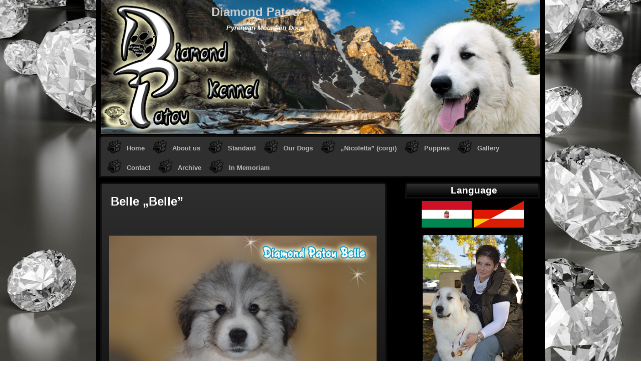

--- FILE ---
content_type: text/html; charset=UTF-8
request_url: http://en.pireneusidiamondpatou.hu/puppies/b-litter/belle-belle
body_size: 44945
content:
<!DOCTYPE html>
<html lang="hu">
	<head>
	<link rel="profile" href="http://gmpg.org/xfn/11" />
	<meta http-equiv="Content-Type" content="text/html; charset=UTF-8" />
	<title>Diamond Patou  Belle &quot;Belle&quot; - Diamond Patou</title>
	<link rel="stylesheet" href="http://en.pireneusidiamondpatou.hu/wp-content/themes/varg/style.css" type="text/css" media="screen" />
	<link rel="pingback" href="http://en.pireneusidiamondpatou.hu/xmlrpc.php" />
	<meta name='robots' content='index, follow, max-image-preview:large, max-snippet:-1, max-video-preview:-1' />
	<style>img:is([sizes="auto" i], [sizes^="auto," i]) { contain-intrinsic-size: 3000px 1500px }</style>
	
	<!-- This site is optimized with the Yoast SEO plugin v24.9 - https://yoast.com/wordpress/plugins/seo/ -->
	<link rel="canonical" href="http://en.pireneusidiamondpatou.hu/puppies/b-litter/belle-belle" />
	<meta property="og:locale" content="hu_HU" />
	<meta property="og:type" content="article" />
	<meta property="og:title" content="Belle &quot;Belle&quot; - Diamond Patou" />
	<meta property="og:description" content="&nbsp; &nbsp; Diamond Patou Belle “Belle” (Female) Born:    24.11.2015 (Demoiselle Tierre  &amp;  Demoiselle-PYR Jázmin) HGCh; HCh; HJCh             C.I.B.; HGCh; SrbCh; ÖCh; HSCh; HCh; RoCh; HJCh &nbsp; Owner: Anikó Matuzik Thank you very much for the pictures." />
	<meta property="og:url" content="http://en.pireneusidiamondpatou.hu/puppies/b-litter/belle-belle" />
	<meta property="og:site_name" content="Diamond Patou" />
	<meta property="og:image" content="http://www.pireneusidiamondpatou.hu/wp-content/uploads/2016/04/Belle.jpg" />
	<meta name="twitter:card" content="summary_large_image" />
	<script type="application/ld+json" class="yoast-schema-graph">{"@context":"https://schema.org","@graph":[{"@type":"WebPage","@id":"http://en.pireneusidiamondpatou.hu/puppies/b-litter/belle-belle","url":"http://en.pireneusidiamondpatou.hu/puppies/b-litter/belle-belle","name":"Belle \"Belle\" - Diamond Patou","isPartOf":{"@id":"https://en.pireneusidiamondpatou.hu/#website"},"primaryImageOfPage":{"@id":"http://en.pireneusidiamondpatou.hu/puppies/b-litter/belle-belle#primaryimage"},"image":{"@id":"http://en.pireneusidiamondpatou.hu/puppies/b-litter/belle-belle#primaryimage"},"thumbnailUrl":"http://www.pireneusidiamondpatou.hu/wp-content/uploads/2016/04/Belle.jpg","datePublished":"2017-02-17T11:08:54+00:00","breadcrumb":{"@id":"http://en.pireneusidiamondpatou.hu/puppies/b-litter/belle-belle#breadcrumb"},"inLanguage":"hu","potentialAction":[{"@type":"ReadAction","target":["http://en.pireneusidiamondpatou.hu/puppies/b-litter/belle-belle"]}]},{"@type":"ImageObject","inLanguage":"hu","@id":"http://en.pireneusidiamondpatou.hu/puppies/b-litter/belle-belle#primaryimage","url":"http://www.pireneusidiamondpatou.hu/wp-content/uploads/2016/04/Belle.jpg","contentUrl":"http://www.pireneusidiamondpatou.hu/wp-content/uploads/2016/04/Belle.jpg"},{"@type":"BreadcrumbList","@id":"http://en.pireneusidiamondpatou.hu/puppies/b-litter/belle-belle#breadcrumb","itemListElement":[{"@type":"ListItem","position":1,"name":"Kezdőlap","item":"https://en.pireneusidiamondpatou.hu/"},{"@type":"ListItem","position":2,"name":"Puppies","item":"https://en.pireneusidiamondpatou.hu/puppies"},{"@type":"ListItem","position":3,"name":"&#8222;B&#8221; litter","item":"https://en.pireneusidiamondpatou.hu/puppies/b-litter"},{"@type":"ListItem","position":4,"name":"Belle &#8222;Belle&#8221;"}]},{"@type":"WebSite","@id":"https://en.pireneusidiamondpatou.hu/#website","url":"https://en.pireneusidiamondpatou.hu/","name":"Diamond Patou","description":"Pyrenean Mountain Dogs","publisher":{"@id":"https://en.pireneusidiamondpatou.hu/#/schema/person/a07f8579db04d47f46d3d6f21ed170b6"},"potentialAction":[{"@type":"SearchAction","target":{"@type":"EntryPoint","urlTemplate":"https://en.pireneusidiamondpatou.hu/?s={search_term_string}"},"query-input":{"@type":"PropertyValueSpecification","valueRequired":true,"valueName":"search_term_string"}}],"inLanguage":"hu"},{"@type":["Person","Organization"],"@id":"https://en.pireneusidiamondpatou.hu/#/schema/person/a07f8579db04d47f46d3d6f21ed170b6","name":"dorka_79","image":{"@type":"ImageObject","inLanguage":"hu","@id":"https://en.pireneusidiamondpatou.hu/#/schema/person/image/","url":"https://secure.gravatar.com/avatar/6c818f1ebed74829cecbaadbffb078da4ea4c22cd89745cf5325524e66bbe813?s=96&r=g","contentUrl":"https://secure.gravatar.com/avatar/6c818f1ebed74829cecbaadbffb078da4ea4c22cd89745cf5325524e66bbe813?s=96&r=g","caption":"dorka_79"},"logo":{"@id":"https://en.pireneusidiamondpatou.hu/#/schema/person/image/"}}]}</script>
	<!-- / Yoast SEO plugin. -->


<link rel="alternate" type="application/rss+xml" title="Diamond Patou &raquo; hírcsatorna" href="http://en.pireneusidiamondpatou.hu/feed" />
<link rel="alternate" type="application/rss+xml" title="Diamond Patou &raquo; hozzászólás hírcsatorna" href="http://en.pireneusidiamondpatou.hu/comments/feed" />
<script type="text/javascript">
/* <![CDATA[ */
window._wpemojiSettings = {"baseUrl":"https:\/\/s.w.org\/images\/core\/emoji\/16.0.1\/72x72\/","ext":".png","svgUrl":"https:\/\/s.w.org\/images\/core\/emoji\/16.0.1\/svg\/","svgExt":".svg","source":{"concatemoji":"http:\/\/en.pireneusidiamondpatou.hu\/wp-includes\/js\/wp-emoji-release.min.js?ver=6.8.3"}};
/*! This file is auto-generated */
!function(s,n){var o,i,e;function c(e){try{var t={supportTests:e,timestamp:(new Date).valueOf()};sessionStorage.setItem(o,JSON.stringify(t))}catch(e){}}function p(e,t,n){e.clearRect(0,0,e.canvas.width,e.canvas.height),e.fillText(t,0,0);var t=new Uint32Array(e.getImageData(0,0,e.canvas.width,e.canvas.height).data),a=(e.clearRect(0,0,e.canvas.width,e.canvas.height),e.fillText(n,0,0),new Uint32Array(e.getImageData(0,0,e.canvas.width,e.canvas.height).data));return t.every(function(e,t){return e===a[t]})}function u(e,t){e.clearRect(0,0,e.canvas.width,e.canvas.height),e.fillText(t,0,0);for(var n=e.getImageData(16,16,1,1),a=0;a<n.data.length;a++)if(0!==n.data[a])return!1;return!0}function f(e,t,n,a){switch(t){case"flag":return n(e,"\ud83c\udff3\ufe0f\u200d\u26a7\ufe0f","\ud83c\udff3\ufe0f\u200b\u26a7\ufe0f")?!1:!n(e,"\ud83c\udde8\ud83c\uddf6","\ud83c\udde8\u200b\ud83c\uddf6")&&!n(e,"\ud83c\udff4\udb40\udc67\udb40\udc62\udb40\udc65\udb40\udc6e\udb40\udc67\udb40\udc7f","\ud83c\udff4\u200b\udb40\udc67\u200b\udb40\udc62\u200b\udb40\udc65\u200b\udb40\udc6e\u200b\udb40\udc67\u200b\udb40\udc7f");case"emoji":return!a(e,"\ud83e\udedf")}return!1}function g(e,t,n,a){var r="undefined"!=typeof WorkerGlobalScope&&self instanceof WorkerGlobalScope?new OffscreenCanvas(300,150):s.createElement("canvas"),o=r.getContext("2d",{willReadFrequently:!0}),i=(o.textBaseline="top",o.font="600 32px Arial",{});return e.forEach(function(e){i[e]=t(o,e,n,a)}),i}function t(e){var t=s.createElement("script");t.src=e,t.defer=!0,s.head.appendChild(t)}"undefined"!=typeof Promise&&(o="wpEmojiSettingsSupports",i=["flag","emoji"],n.supports={everything:!0,everythingExceptFlag:!0},e=new Promise(function(e){s.addEventListener("DOMContentLoaded",e,{once:!0})}),new Promise(function(t){var n=function(){try{var e=JSON.parse(sessionStorage.getItem(o));if("object"==typeof e&&"number"==typeof e.timestamp&&(new Date).valueOf()<e.timestamp+604800&&"object"==typeof e.supportTests)return e.supportTests}catch(e){}return null}();if(!n){if("undefined"!=typeof Worker&&"undefined"!=typeof OffscreenCanvas&&"undefined"!=typeof URL&&URL.createObjectURL&&"undefined"!=typeof Blob)try{var e="postMessage("+g.toString()+"("+[JSON.stringify(i),f.toString(),p.toString(),u.toString()].join(",")+"));",a=new Blob([e],{type:"text/javascript"}),r=new Worker(URL.createObjectURL(a),{name:"wpTestEmojiSupports"});return void(r.onmessage=function(e){c(n=e.data),r.terminate(),t(n)})}catch(e){}c(n=g(i,f,p,u))}t(n)}).then(function(e){for(var t in e)n.supports[t]=e[t],n.supports.everything=n.supports.everything&&n.supports[t],"flag"!==t&&(n.supports.everythingExceptFlag=n.supports.everythingExceptFlag&&n.supports[t]);n.supports.everythingExceptFlag=n.supports.everythingExceptFlag&&!n.supports.flag,n.DOMReady=!1,n.readyCallback=function(){n.DOMReady=!0}}).then(function(){return e}).then(function(){var e;n.supports.everything||(n.readyCallback(),(e=n.source||{}).concatemoji?t(e.concatemoji):e.wpemoji&&e.twemoji&&(t(e.twemoji),t(e.wpemoji)))}))}((window,document),window._wpemojiSettings);
/* ]]> */
</script>
<style id='wp-emoji-styles-inline-css' type='text/css'>

	img.wp-smiley, img.emoji {
		display: inline !important;
		border: none !important;
		box-shadow: none !important;
		height: 1em !important;
		width: 1em !important;
		margin: 0 0.07em !important;
		vertical-align: -0.1em !important;
		background: none !important;
		padding: 0 !important;
	}
</style>
<link rel='stylesheet' id='wp-block-library-css' href='http://en.pireneusidiamondpatou.hu/wp-includes/css/dist/block-library/style.min.css?ver=6.8.3' type='text/css' media='all' />
<style id='classic-theme-styles-inline-css' type='text/css'>
/*! This file is auto-generated */
.wp-block-button__link{color:#fff;background-color:#32373c;border-radius:9999px;box-shadow:none;text-decoration:none;padding:calc(.667em + 2px) calc(1.333em + 2px);font-size:1.125em}.wp-block-file__button{background:#32373c;color:#fff;text-decoration:none}
</style>
<style id='global-styles-inline-css' type='text/css'>
:root{--wp--preset--aspect-ratio--square: 1;--wp--preset--aspect-ratio--4-3: 4/3;--wp--preset--aspect-ratio--3-4: 3/4;--wp--preset--aspect-ratio--3-2: 3/2;--wp--preset--aspect-ratio--2-3: 2/3;--wp--preset--aspect-ratio--16-9: 16/9;--wp--preset--aspect-ratio--9-16: 9/16;--wp--preset--color--black: #000000;--wp--preset--color--cyan-bluish-gray: #abb8c3;--wp--preset--color--white: #ffffff;--wp--preset--color--pale-pink: #f78da7;--wp--preset--color--vivid-red: #cf2e2e;--wp--preset--color--luminous-vivid-orange: #ff6900;--wp--preset--color--luminous-vivid-amber: #fcb900;--wp--preset--color--light-green-cyan: #7bdcb5;--wp--preset--color--vivid-green-cyan: #00d084;--wp--preset--color--pale-cyan-blue: #8ed1fc;--wp--preset--color--vivid-cyan-blue: #0693e3;--wp--preset--color--vivid-purple: #9b51e0;--wp--preset--gradient--vivid-cyan-blue-to-vivid-purple: linear-gradient(135deg,rgba(6,147,227,1) 0%,rgb(155,81,224) 100%);--wp--preset--gradient--light-green-cyan-to-vivid-green-cyan: linear-gradient(135deg,rgb(122,220,180) 0%,rgb(0,208,130) 100%);--wp--preset--gradient--luminous-vivid-amber-to-luminous-vivid-orange: linear-gradient(135deg,rgba(252,185,0,1) 0%,rgba(255,105,0,1) 100%);--wp--preset--gradient--luminous-vivid-orange-to-vivid-red: linear-gradient(135deg,rgba(255,105,0,1) 0%,rgb(207,46,46) 100%);--wp--preset--gradient--very-light-gray-to-cyan-bluish-gray: linear-gradient(135deg,rgb(238,238,238) 0%,rgb(169,184,195) 100%);--wp--preset--gradient--cool-to-warm-spectrum: linear-gradient(135deg,rgb(74,234,220) 0%,rgb(151,120,209) 20%,rgb(207,42,186) 40%,rgb(238,44,130) 60%,rgb(251,105,98) 80%,rgb(254,248,76) 100%);--wp--preset--gradient--blush-light-purple: linear-gradient(135deg,rgb(255,206,236) 0%,rgb(152,150,240) 100%);--wp--preset--gradient--blush-bordeaux: linear-gradient(135deg,rgb(254,205,165) 0%,rgb(254,45,45) 50%,rgb(107,0,62) 100%);--wp--preset--gradient--luminous-dusk: linear-gradient(135deg,rgb(255,203,112) 0%,rgb(199,81,192) 50%,rgb(65,88,208) 100%);--wp--preset--gradient--pale-ocean: linear-gradient(135deg,rgb(255,245,203) 0%,rgb(182,227,212) 50%,rgb(51,167,181) 100%);--wp--preset--gradient--electric-grass: linear-gradient(135deg,rgb(202,248,128) 0%,rgb(113,206,126) 100%);--wp--preset--gradient--midnight: linear-gradient(135deg,rgb(2,3,129) 0%,rgb(40,116,252) 100%);--wp--preset--font-size--small: 13px;--wp--preset--font-size--medium: 20px;--wp--preset--font-size--large: 36px;--wp--preset--font-size--x-large: 42px;--wp--preset--spacing--20: 0.44rem;--wp--preset--spacing--30: 0.67rem;--wp--preset--spacing--40: 1rem;--wp--preset--spacing--50: 1.5rem;--wp--preset--spacing--60: 2.25rem;--wp--preset--spacing--70: 3.38rem;--wp--preset--spacing--80: 5.06rem;--wp--preset--shadow--natural: 6px 6px 9px rgba(0, 0, 0, 0.2);--wp--preset--shadow--deep: 12px 12px 50px rgba(0, 0, 0, 0.4);--wp--preset--shadow--sharp: 6px 6px 0px rgba(0, 0, 0, 0.2);--wp--preset--shadow--outlined: 6px 6px 0px -3px rgba(255, 255, 255, 1), 6px 6px rgba(0, 0, 0, 1);--wp--preset--shadow--crisp: 6px 6px 0px rgba(0, 0, 0, 1);}:where(.is-layout-flex){gap: 0.5em;}:where(.is-layout-grid){gap: 0.5em;}body .is-layout-flex{display: flex;}.is-layout-flex{flex-wrap: wrap;align-items: center;}.is-layout-flex > :is(*, div){margin: 0;}body .is-layout-grid{display: grid;}.is-layout-grid > :is(*, div){margin: 0;}:where(.wp-block-columns.is-layout-flex){gap: 2em;}:where(.wp-block-columns.is-layout-grid){gap: 2em;}:where(.wp-block-post-template.is-layout-flex){gap: 1.25em;}:where(.wp-block-post-template.is-layout-grid){gap: 1.25em;}.has-black-color{color: var(--wp--preset--color--black) !important;}.has-cyan-bluish-gray-color{color: var(--wp--preset--color--cyan-bluish-gray) !important;}.has-white-color{color: var(--wp--preset--color--white) !important;}.has-pale-pink-color{color: var(--wp--preset--color--pale-pink) !important;}.has-vivid-red-color{color: var(--wp--preset--color--vivid-red) !important;}.has-luminous-vivid-orange-color{color: var(--wp--preset--color--luminous-vivid-orange) !important;}.has-luminous-vivid-amber-color{color: var(--wp--preset--color--luminous-vivid-amber) !important;}.has-light-green-cyan-color{color: var(--wp--preset--color--light-green-cyan) !important;}.has-vivid-green-cyan-color{color: var(--wp--preset--color--vivid-green-cyan) !important;}.has-pale-cyan-blue-color{color: var(--wp--preset--color--pale-cyan-blue) !important;}.has-vivid-cyan-blue-color{color: var(--wp--preset--color--vivid-cyan-blue) !important;}.has-vivid-purple-color{color: var(--wp--preset--color--vivid-purple) !important;}.has-black-background-color{background-color: var(--wp--preset--color--black) !important;}.has-cyan-bluish-gray-background-color{background-color: var(--wp--preset--color--cyan-bluish-gray) !important;}.has-white-background-color{background-color: var(--wp--preset--color--white) !important;}.has-pale-pink-background-color{background-color: var(--wp--preset--color--pale-pink) !important;}.has-vivid-red-background-color{background-color: var(--wp--preset--color--vivid-red) !important;}.has-luminous-vivid-orange-background-color{background-color: var(--wp--preset--color--luminous-vivid-orange) !important;}.has-luminous-vivid-amber-background-color{background-color: var(--wp--preset--color--luminous-vivid-amber) !important;}.has-light-green-cyan-background-color{background-color: var(--wp--preset--color--light-green-cyan) !important;}.has-vivid-green-cyan-background-color{background-color: var(--wp--preset--color--vivid-green-cyan) !important;}.has-pale-cyan-blue-background-color{background-color: var(--wp--preset--color--pale-cyan-blue) !important;}.has-vivid-cyan-blue-background-color{background-color: var(--wp--preset--color--vivid-cyan-blue) !important;}.has-vivid-purple-background-color{background-color: var(--wp--preset--color--vivid-purple) !important;}.has-black-border-color{border-color: var(--wp--preset--color--black) !important;}.has-cyan-bluish-gray-border-color{border-color: var(--wp--preset--color--cyan-bluish-gray) !important;}.has-white-border-color{border-color: var(--wp--preset--color--white) !important;}.has-pale-pink-border-color{border-color: var(--wp--preset--color--pale-pink) !important;}.has-vivid-red-border-color{border-color: var(--wp--preset--color--vivid-red) !important;}.has-luminous-vivid-orange-border-color{border-color: var(--wp--preset--color--luminous-vivid-orange) !important;}.has-luminous-vivid-amber-border-color{border-color: var(--wp--preset--color--luminous-vivid-amber) !important;}.has-light-green-cyan-border-color{border-color: var(--wp--preset--color--light-green-cyan) !important;}.has-vivid-green-cyan-border-color{border-color: var(--wp--preset--color--vivid-green-cyan) !important;}.has-pale-cyan-blue-border-color{border-color: var(--wp--preset--color--pale-cyan-blue) !important;}.has-vivid-cyan-blue-border-color{border-color: var(--wp--preset--color--vivid-cyan-blue) !important;}.has-vivid-purple-border-color{border-color: var(--wp--preset--color--vivid-purple) !important;}.has-vivid-cyan-blue-to-vivid-purple-gradient-background{background: var(--wp--preset--gradient--vivid-cyan-blue-to-vivid-purple) !important;}.has-light-green-cyan-to-vivid-green-cyan-gradient-background{background: var(--wp--preset--gradient--light-green-cyan-to-vivid-green-cyan) !important;}.has-luminous-vivid-amber-to-luminous-vivid-orange-gradient-background{background: var(--wp--preset--gradient--luminous-vivid-amber-to-luminous-vivid-orange) !important;}.has-luminous-vivid-orange-to-vivid-red-gradient-background{background: var(--wp--preset--gradient--luminous-vivid-orange-to-vivid-red) !important;}.has-very-light-gray-to-cyan-bluish-gray-gradient-background{background: var(--wp--preset--gradient--very-light-gray-to-cyan-bluish-gray) !important;}.has-cool-to-warm-spectrum-gradient-background{background: var(--wp--preset--gradient--cool-to-warm-spectrum) !important;}.has-blush-light-purple-gradient-background{background: var(--wp--preset--gradient--blush-light-purple) !important;}.has-blush-bordeaux-gradient-background{background: var(--wp--preset--gradient--blush-bordeaux) !important;}.has-luminous-dusk-gradient-background{background: var(--wp--preset--gradient--luminous-dusk) !important;}.has-pale-ocean-gradient-background{background: var(--wp--preset--gradient--pale-ocean) !important;}.has-electric-grass-gradient-background{background: var(--wp--preset--gradient--electric-grass) !important;}.has-midnight-gradient-background{background: var(--wp--preset--gradient--midnight) !important;}.has-small-font-size{font-size: var(--wp--preset--font-size--small) !important;}.has-medium-font-size{font-size: var(--wp--preset--font-size--medium) !important;}.has-large-font-size{font-size: var(--wp--preset--font-size--large) !important;}.has-x-large-font-size{font-size: var(--wp--preset--font-size--x-large) !important;}
:where(.wp-block-post-template.is-layout-flex){gap: 1.25em;}:where(.wp-block-post-template.is-layout-grid){gap: 1.25em;}
:where(.wp-block-columns.is-layout-flex){gap: 2em;}:where(.wp-block-columns.is-layout-grid){gap: 2em;}
:root :where(.wp-block-pullquote){font-size: 1.5em;line-height: 1.6;}
</style>
<link rel='stylesheet' id='varg-style-css' href='http://en.pireneusidiamondpatou.hu/wp-content/themes/varg/style.css?ver=6.8.3' type='text/css' media='all' />
<style id='akismet-widget-style-inline-css' type='text/css'>

			.a-stats {
				--akismet-color-mid-green: #357b49;
				--akismet-color-white: #fff;
				--akismet-color-light-grey: #f6f7f7;

				max-width: 350px;
				width: auto;
			}

			.a-stats * {
				all: unset;
				box-sizing: border-box;
			}

			.a-stats strong {
				font-weight: 600;
			}

			.a-stats a.a-stats__link,
			.a-stats a.a-stats__link:visited,
			.a-stats a.a-stats__link:active {
				background: var(--akismet-color-mid-green);
				border: none;
				box-shadow: none;
				border-radius: 8px;
				color: var(--akismet-color-white);
				cursor: pointer;
				display: block;
				font-family: -apple-system, BlinkMacSystemFont, 'Segoe UI', 'Roboto', 'Oxygen-Sans', 'Ubuntu', 'Cantarell', 'Helvetica Neue', sans-serif;
				font-weight: 500;
				padding: 12px;
				text-align: center;
				text-decoration: none;
				transition: all 0.2s ease;
			}

			/* Extra specificity to deal with TwentyTwentyOne focus style */
			.widget .a-stats a.a-stats__link:focus {
				background: var(--akismet-color-mid-green);
				color: var(--akismet-color-white);
				text-decoration: none;
			}

			.a-stats a.a-stats__link:hover {
				filter: brightness(110%);
				box-shadow: 0 4px 12px rgba(0, 0, 0, 0.06), 0 0 2px rgba(0, 0, 0, 0.16);
			}

			.a-stats .count {
				color: var(--akismet-color-white);
				display: block;
				font-size: 1.5em;
				line-height: 1.4;
				padding: 0 13px;
				white-space: nowrap;
			}
		
</style>
<script type="text/javascript" src="http://en.pireneusidiamondpatou.hu/wp-includes/js/jquery/jquery.min.js?ver=3.7.1" id="jquery-core-js"></script>
<script type="text/javascript" src="http://en.pireneusidiamondpatou.hu/wp-includes/js/jquery/jquery-migrate.min.js?ver=3.4.1" id="jquery-migrate-js"></script>
<link rel="https://api.w.org/" href="http://en.pireneusidiamondpatou.hu/wp-json/" /><link rel="alternate" title="JSON" type="application/json" href="http://en.pireneusidiamondpatou.hu/wp-json/wp/v2/pages/1072" /><link rel="EditURI" type="application/rsd+xml" title="RSD" href="http://en.pireneusidiamondpatou.hu/xmlrpc.php?rsd" />
<meta name="generator" content="WordPress 6.8.3" />
<link rel='shortlink' href='http://en.pireneusidiamondpatou.hu/?p=1072' />
<link rel="alternate" title="oEmbed (JSON)" type="application/json+oembed" href="http://en.pireneusidiamondpatou.hu/wp-json/oembed/1.0/embed?url=http%3A%2F%2Fen.pireneusidiamondpatou.hu%2Fpuppies%2Fb-litter%2Fbelle-belle" />
<link rel="alternate" title="oEmbed (XML)" type="text/xml+oembed" href="http://en.pireneusidiamondpatou.hu/wp-json/oembed/1.0/embed?url=http%3A%2F%2Fen.pireneusidiamondpatou.hu%2Fpuppies%2Fb-litter%2Fbelle-belle&#038;format=xml" />

		<link rel="stylesheet" href="http://en.pireneusidiamondpatou.hu/wp-content/plugins/coin-slider-4-wp/css/coin-slider-4-wp.css.php" type="text/css" media="screen" charset="utf-8"/>
		<script type="text/javascript" src="http://en.pireneusidiamondpatou.hu/wp-content/plugins/coin-slider-4-wp/scripts/jquery-1.4.2.min.js"></script>
		<script type="text/javascript" src="http://en.pireneusidiamondpatou.hu/wp-content/plugins/coin-slider-4-wp/scripts/coin-slider.min.js"></script>
		
<!-- metadata inserted by keyword-statistics-plugin 1.7.8 http://www.keyword-statistics.net -->
<meta name="robots" content="index,follow,noodp,noarchive,noydir" />
<link rel="canonical" href="http://en.pireneusidiamondpatou.hu/puppies/b-litter/belle-belle" />
<!-- end of metadata -->
<!-- All in one Favicon 4.8 --><link rel="icon" href="http://en.pireneusidiamondpatou.hu/wp-content/uploads/2013/12/Flavicon.png" type="image/png"/>
<style type="text/css" media="all">
/* <![CDATA[ */
@import url("http://en.pireneusidiamondpatou.hu/wp-content/plugins/wp-table-reloaded/css/plugin.css?ver=1.9.4");
@import url("http://en.pireneusidiamondpatou.hu/wp-content/plugins/wp-table-reloaded/css/datatables.css?ver=1.9.4");
/* ]]> */
</style><style type="text/css" id="custom-background-css">
body.custom-background { background-image: url("http://en.pireneusidiamondpatou.hu/wp-content/uploads/2017/02/gyemant8.jpg"); background-position: center center; background-size: cover; background-repeat: no-repeat; background-attachment: fixed; }
</style>
	<link rel="icon" href="http://en.pireneusidiamondpatou.hu/wp-content/uploads/2017/02/cropped-Favicon_nagy-32x32.jpg" sizes="32x32" />
<link rel="icon" href="http://en.pireneusidiamondpatou.hu/wp-content/uploads/2017/02/cropped-Favicon_nagy-192x192.jpg" sizes="192x192" />
<link rel="apple-touch-icon" href="http://en.pireneusidiamondpatou.hu/wp-content/uploads/2017/02/cropped-Favicon_nagy-180x180.jpg" />
<meta name="msapplication-TileImage" content="http://en.pireneusidiamondpatou.hu/wp-content/uploads/2017/02/cropped-Favicon_nagy-270x270.jpg" />
<meta name="google-site-verification" content="7DlRnFrnHqceaKrdohoKsF4rFfmKFVH0QV9GX3-W2jg" />	
</head>
<body class="wp-singular page-template-default page page-id-1072 page-child parent-pageid-1010 custom-background wp-theme-varg">
	<div id="wrap"><!--wrap the page -->
		<div id="header"><!--start header-->
			<!-- Site name and description -->
			<h4 id="site-title"><a href="http://en.pireneusidiamondpatou.hu/">Diamond Patou</a></h4>
			<h3 id="site-description">Pyrenean Mountain Dogs</h3>
						<div id="header-image"><a href="http://en.pireneusidiamondpatou.hu/"><img  src="http://en.pireneusidiamondpatou.hu/wp-content/uploads/2017/03/Fejlec_web4.jpg" height="295" width="960" alt="Diamond Patou" /></a></div>
                        		</div><!--end header-->
		<div id="menu"><!--start the menu-->
			<div class="menu-header"><ul id="menu-patou-menu_en" class="menu"><li id="menu-item-67" class="menu-item menu-item-type-post_type menu-item-object-page menu-item-home menu-item-67"><a href="http://en.pireneusidiamondpatou.hu/">Home</a></li>
<li id="menu-item-62" class="menu-item menu-item-type-post_type menu-item-object-page menu-item-62"><a href="http://en.pireneusidiamondpatou.hu/about-us">About us</a></li>
<li id="menu-item-82" class="menu-item menu-item-type-post_type menu-item-object-page menu-item-82"><a href="http://en.pireneusidiamondpatou.hu/standard">Standard</a></li>
<li id="menu-item-68" class="menu-item menu-item-type-post_type menu-item-object-page menu-item-has-children menu-item-68"><a href="http://en.pireneusidiamondpatou.hu/our-dogs">Our Dogs</a>
<ul class="sub-menu">
	<li id="menu-item-69" class="menu-item menu-item-type-post_type menu-item-object-page menu-item-has-children menu-item-69"><a href="http://en.pireneusidiamondpatou.hu/our-dogs/males">Males</a>
	<ul class="sub-menu">
		<li id="menu-item-1261" class="menu-item menu-item-type-post_type menu-item-object-page menu-item-has-children menu-item-1261"><a href="http://en.pireneusidiamondpatou.hu/our-dogs/males/atlantis-warrior-zeus">Atlantis Warrior “Zeus”</a>
		<ul class="sub-menu">
			<li id="menu-item-1370" class="menu-item menu-item-type-post_type menu-item-object-page menu-item-1370"><a href="http://en.pireneusidiamondpatou.hu/our-dogs/males/atlantis-warrior-zeus/results">Results</a></li>
		</ul>
</li>
	</ul>
</li>
	<li id="menu-item-72" class="menu-item menu-item-type-post_type menu-item-object-page menu-item-has-children menu-item-72"><a href="http://en.pireneusidiamondpatou.hu/our-dogs/females">Females</a>
	<ul class="sub-menu">
		<li id="menu-item-514" class="menu-item menu-item-type-post_type menu-item-object-page menu-item-has-children menu-item-514"><a href="http://en.pireneusidiamondpatou.hu/our-dogs/females/jade">Jade</a>
		<ul class="sub-menu">
			<li id="menu-item-515" class="menu-item menu-item-type-post_type menu-item-object-page menu-item-515"><a href="http://en.pireneusidiamondpatou.hu/our-dogs/females/jade/results">Results</a></li>
		</ul>
</li>
		<li id="menu-item-1160" class="menu-item menu-item-type-post_type menu-item-object-page menu-item-has-children menu-item-1160"><a href="http://en.pireneusidiamondpatou.hu/our-dogs/females/nina">” Nina”</a>
		<ul class="sub-menu">
			<li id="menu-item-1188" class="menu-item menu-item-type-post_type menu-item-object-page menu-item-1188"><a href="http://en.pireneusidiamondpatou.hu/our-dogs/females/nina/results">Results</a></li>
		</ul>
</li>
		<li id="menu-item-1320" class="menu-item menu-item-type-post_type menu-item-object-page menu-item-has-children menu-item-1320"><a href="http://en.pireneusidiamondpatou.hu/our-dogs/females/queen">„Queen”</a>
		<ul class="sub-menu">
			<li id="menu-item-1324" class="menu-item menu-item-type-post_type menu-item-object-page menu-item-1324"><a href="http://en.pireneusidiamondpatou.hu/our-dogs/females/queen/1321-2">Results</a></li>
		</ul>
</li>
	</ul>
</li>
</ul>
</li>
<li id="menu-item-1312" class="menu-item menu-item-type-post_type menu-item-object-page menu-item-1312"><a href="http://en.pireneusidiamondpatou.hu/nicoletta-corgi">„Nicoletta” (corgi)</a></li>
<li id="menu-item-79" class="menu-item menu-item-type-post_type menu-item-object-page current-page-ancestor current-menu-ancestor current_page_ancestor menu-item-has-children menu-item-79"><a href="http://en.pireneusidiamondpatou.hu/puppies">Puppies</a>
<ul class="sub-menu">
	<li id="menu-item-80" class="menu-item menu-item-type-post_type menu-item-object-page menu-item-80"><a href="http://en.pireneusidiamondpatou.hu/puppies/next-litter-planned">Next litter planned…</a></li>
	<li id="menu-item-81" class="menu-item menu-item-type-post_type menu-item-object-page menu-item-81"><a href="http://en.pireneusidiamondpatou.hu/puppies/good-to-know">Puppy info!</a></li>
	<li id="menu-item-797" class="menu-item menu-item-type-post_type menu-item-object-page menu-item-has-children menu-item-797"><a href="http://en.pireneusidiamondpatou.hu/puppies/a-litter">“A” litter</a>
	<ul class="sub-menu">
		<li id="menu-item-912" class="menu-item menu-item-type-post_type menu-item-object-page menu-item-912"><a href="http://en.pireneusidiamondpatou.hu/puppies/a-litter/archibald-abora-archi">Archibald Abora “Archi”</a></li>
		<li id="menu-item-911" class="menu-item menu-item-type-post_type menu-item-object-page menu-item-911"><a href="http://en.pireneusidiamondpatou.hu/puppies/a-litter/aston-martin-aston">Aston Martin “Aston”</a></li>
		<li id="menu-item-910" class="menu-item menu-item-type-post_type menu-item-object-page menu-item-910"><a href="http://en.pireneusidiamondpatou.hu/puppies/a-litter/armani-notte-argos">Armani Notte “Argos”</a></li>
		<li id="menu-item-909" class="menu-item menu-item-type-post_type menu-item-object-page menu-item-909"><a href="http://en.pireneusidiamondpatou.hu/puppies/a-litter/atlantis-warrior-zeusz">Atlantis Warrior “Zeusz”</a></li>
		<li id="menu-item-908" class="menu-item menu-item-type-post_type menu-item-object-page menu-item-908"><a href="http://en.pireneusidiamondpatou.hu/puppies/a-litter/ambree-amitie-amika">Ambrée Amitié “Amika”</a></li>
		<li id="menu-item-907" class="menu-item menu-item-type-post_type menu-item-object-page menu-item-907"><a href="http://en.pireneusidiamondpatou.hu/puppies/a-litter/auroral-angel-gigi">Auroral Angel “Gigi”</a></li>
	</ul>
</li>
	<li id="menu-item-1012" class="menu-item menu-item-type-post_type menu-item-object-page current-page-ancestor current-menu-ancestor current-menu-parent current-page-parent current_page_parent current_page_ancestor menu-item-has-children menu-item-1012"><a href="http://en.pireneusidiamondpatou.hu/puppies/b-litter">“B” litter</a>
	<ul class="sub-menu">
		<li id="menu-item-1088" class="menu-item menu-item-type-post_type menu-item-object-page menu-item-1088"><a href="http://en.pireneusidiamondpatou.hu/puppies/b-litter/beaumont-monty">Beaumont “Monty”</a></li>
		<li id="menu-item-1087" class="menu-item menu-item-type-post_type menu-item-object-page menu-item-1087"><a href="http://en.pireneusidiamondpatou.hu/puppies/b-litter/belphegor-belphi">Belphegor “Belphi”</a></li>
		<li id="menu-item-1086" class="menu-item menu-item-type-post_type menu-item-object-page menu-item-1086"><a href="http://en.pireneusidiamondpatou.hu/puppies/b-litter/beroyce-royce">Beroyce “Royce”</a></li>
		<li id="menu-item-1085" class="menu-item menu-item-type-post_type menu-item-object-page menu-item-1085"><a href="http://en.pireneusidiamondpatou.hu/puppies/b-litter/boris-borisz">Boris “Borisz”</a></li>
		<li id="menu-item-1084" class="menu-item menu-item-type-post_type menu-item-object-page menu-item-1084"><a href="http://en.pireneusidiamondpatou.hu/puppies/b-litter/buffon-buffy">Buffon “Buffy”</a></li>
		<li id="menu-item-1083" class="menu-item menu-item-type-post_type menu-item-object-page current-menu-item page_item page-item-1072 current_page_item menu-item-1083"><a href="http://en.pireneusidiamondpatou.hu/puppies/b-litter/belle-belle" aria-current="page">Belle “Belle”</a></li>
		<li id="menu-item-1082" class="menu-item menu-item-type-post_type menu-item-object-page menu-item-1082"><a href="http://en.pireneusidiamondpatou.hu/puppies/b-litter/bernina-nina">Bernina “Nina”</a></li>
		<li id="menu-item-1081" class="menu-item menu-item-type-post_type menu-item-object-page menu-item-1081"><a href="http://en.pireneusidiamondpatou.hu/puppies/b-litter/bora-bora-bora">Bora-Bora “Bora”</a></li>
		<li id="menu-item-1080" class="menu-item menu-item-type-post_type menu-item-object-page menu-item-1080"><a href="http://en.pireneusidiamondpatou.hu/puppies/b-litter/borneo-bodza">Borneo “Bodza”</a></li>
	</ul>
</li>
	<li id="menu-item-1137" class="menu-item menu-item-type-post_type menu-item-object-page menu-item-1137"><a href="http://en.pireneusidiamondpatou.hu/puppies/c-litter">“C” litter</a></li>
</ul>
</li>
<li id="menu-item-64" class="menu-item menu-item-type-post_type menu-item-object-page menu-item-has-children menu-item-64"><a href="http://en.pireneusidiamondpatou.hu/gallery">Gallery</a>
<ul class="sub-menu">
	<li id="menu-item-875" class="menu-item menu-item-type-post_type menu-item-object-page menu-item-875"><a href="http://en.pireneusidiamondpatou.hu/hektors-gallery">Hektor’s Gallery</a></li>
	<li id="menu-item-874" class="menu-item menu-item-type-post_type menu-item-object-page menu-item-874"><a href="http://en.pireneusidiamondpatou.hu/jazmins-gallery">Jázmin’s Gallery</a></li>
	<li id="menu-item-872" class="menu-item menu-item-type-post_type menu-item-object-page menu-item-872"><a href="http://en.pireneusidiamondpatou.hu/jades-gallery">Jade’s Gallery</a></li>
	<li id="menu-item-1141" class="menu-item menu-item-type-post_type menu-item-object-page menu-item-1141"><a href="http://en.pireneusidiamondpatou.hu/cascayas-gallery">Cascaya’s Gallery</a></li>
	<li id="menu-item-1173" class="menu-item menu-item-type-post_type menu-item-object-page menu-item-1173"><a href="http://en.pireneusidiamondpatou.hu/gallery/ninas-gallery">Nina’s Gallery</a></li>
	<li id="menu-item-65" class="menu-item menu-item-type-post_type menu-item-object-page menu-item-65"><a href="http://en.pireneusidiamondpatou.hu/gallery/show-pictures">“Show” pictures</a></li>
	<li id="menu-item-66" class="menu-item menu-item-type-post_type menu-item-object-page menu-item-66"><a href="http://en.pireneusidiamondpatou.hu/gallery/everyday">“Everyday”</a></li>
	<li id="menu-item-873" class="menu-item menu-item-type-post_type menu-item-object-page menu-item-873"><a href="http://en.pireneusidiamondpatou.hu/nessys-gallery">Nessy’s Gallery</a></li>
</ul>
</li>
<li id="menu-item-63" class="menu-item menu-item-type-post_type menu-item-object-page menu-item-63"><a href="http://en.pireneusidiamondpatou.hu/contact">Contact</a></li>
<li id="menu-item-1313" class="menu-item menu-item-type-post_type menu-item-object-page menu-item-1313"><a href="http://en.pireneusidiamondpatou.hu/archive">Archive</a></li>
<li id="menu-item-850" class="menu-item menu-item-type-post_type menu-item-object-page menu-item-has-children menu-item-850"><a href="http://en.pireneusidiamondpatou.hu/in-memoriam">In Memoriam</a>
<ul class="sub-menu">
	<li id="menu-item-78" class="menu-item menu-item-type-post_type menu-item-object-page menu-item-78"><a href="http://en.pireneusidiamondpatou.hu/in-memoriam/maci">Maci</a></li>
	<li id="menu-item-75" class="menu-item menu-item-type-post_type menu-item-object-page menu-item-has-children menu-item-75"><a href="http://en.pireneusidiamondpatou.hu/in-memoriam/nessy">Nessy</a>
	<ul class="sub-menu">
		<li id="menu-item-76" class="menu-item menu-item-type-post_type menu-item-object-page menu-item-76"><a href="http://en.pireneusidiamondpatou.hu/in-memoriam/nessy/results-3">Results</a></li>
	</ul>
</li>
	<li id="menu-item-70" class="menu-item menu-item-type-post_type menu-item-object-page menu-item-has-children menu-item-70"><a href="http://en.pireneusidiamondpatou.hu/in-memoriam/hektor">Hektor</a>
	<ul class="sub-menu">
		<li id="menu-item-71" class="menu-item menu-item-type-post_type menu-item-object-page menu-item-71"><a href="http://en.pireneusidiamondpatou.hu/in-memoriam/hektor/results">Results</a></li>
	</ul>
</li>
	<li id="menu-item-1123" class="menu-item menu-item-type-post_type menu-item-object-page menu-item-has-children menu-item-1123"><a href="http://en.pireneusidiamondpatou.hu/in-memoriam/cascaya">“Cascaya”</a>
	<ul class="sub-menu">
		<li id="menu-item-1122" class="menu-item menu-item-type-post_type menu-item-object-page menu-item-1122"><a href="http://en.pireneusidiamondpatou.hu/in-memoriam/cascaya/results">Results</a></li>
	</ul>
</li>
	<li id="menu-item-73" class="menu-item menu-item-type-post_type menu-item-object-page menu-item-has-children menu-item-73"><a href="http://en.pireneusidiamondpatou.hu/in-memoriam/jazmin">Jázmin</a>
	<ul class="sub-menu">
		<li id="menu-item-74" class="menu-item menu-item-type-post_type menu-item-object-page menu-item-74"><a href="http://en.pireneusidiamondpatou.hu/in-memoriam/jazmin/results-2">Results</a></li>
	</ul>
</li>
</ul>
</li>
</ul></div>		</div><!--end menu-->	
<div id="content">
  			<div id="post-1072" class="post-1072 page type-page status-publish hentry">		
			<h1 class="page-title">Belle &#8222;Belle&#8221;</h1>
			<div class="entry"><p>&nbsp;</p>
<p><a href="http://www.pireneusidiamondpatou.hu/kolyok/b-alom/beaumont-monty/attachment/belle" rel="attachment wp-att-2679"><img fetchpriority="high" decoding="async" class="alignnone size-full wp-image-2679" src="http://www.pireneusidiamondpatou.hu/wp-content/uploads/2016/04/Belle.jpg" alt="" width="800" height="532" /></a></p>
<p>&nbsp;</p>
<h2>Diamond Patou Belle “Belle”</h2>
<h4>(Female)</h4>
<h3>Born:    24.11.2015</h3>
<p>(<span style="color: #00ccff;">Demoiselle Tierre</span>  &amp;  <span style="color: #ff00ff;">Demoiselle-PYR Jázmin</span>)</p>
<p><span style="color: #00ccff;">HGCh; HCh; HJCh</span>             <span style="color: #ff00ff;">C.I.B.; HGCh; SrbCh; ÖCh; HSCh; HCh; RoCh; HJCh</span></p>
<p>&nbsp;</p>
<p><em>Owner: Anikó Matuzik<br />
</em></p>
<p><em>Thank you very much for the pictures.</em></p>
</div>
					</div>
			</div>
<div class="sidebar">
	<ul>
			</ul>
</div><div class="sidebar">
	<ul>
		<li id="text-3" class="widget widget_text"><h2>Language</h2>			<div class="textwidget"><a href="http://www.pireneusidiamondpatou.hu" target="_blank"><img src="http://en.pireneusidiamondpatou.hu/wp-content/uploads/2013/02/magyar_zaszlo.png"></a>
<a href="http://de.pireneusidiamondpatou.hu"target="_blank"><img src="http://en.pireneusidiamondpatou.hu/wp-content/uploads/2013/03/nemet_zaszlo.png"></a></div>
		</li>
<li id="text-10" class="widget widget_text">			<div class="textwidget"><img src="http://www.pireneusidiamondpatou.hu/wp-content/uploads/2016/05/Jade_Mom.png"></div>
		</li>
<li id="calendar-2" class="widget widget_calendar"><div id="calendar_wrap" class="calendar_wrap"><table id="wp-calendar" class="wp-calendar-table">
	<caption>2026. január</caption>
	<thead>
	<tr>
		<th scope="col" aria-label="hétfő">h</th>
		<th scope="col" aria-label="kedd">K</th>
		<th scope="col" aria-label="szerda">s</th>
		<th scope="col" aria-label="csütörtök">c</th>
		<th scope="col" aria-label="péntek">p</th>
		<th scope="col" aria-label="szombat">s</th>
		<th scope="col" aria-label="vasárnap">v</th>
	</tr>
	</thead>
	<tbody>
	<tr>
		<td colspan="3" class="pad">&nbsp;</td><td>1</td><td>2</td><td>3</td><td>4</td>
	</tr>
	<tr>
		<td>5</td><td>6</td><td>7</td><td>8</td><td>9</td><td>10</td><td>11</td>
	</tr>
	<tr>
		<td>12</td><td>13</td><td>14</td><td>15</td><td id="today">16</td><td>17</td><td>18</td>
	</tr>
	<tr>
		<td>19</td><td>20</td><td>21</td><td>22</td><td>23</td><td>24</td><td>25</td>
	</tr>
	<tr>
		<td>26</td><td>27</td><td>28</td><td>29</td><td>30</td><td>31</td>
		<td class="pad" colspan="1">&nbsp;</td>
	</tr>
	</tbody>
	</table><nav aria-label="Előző és következő hónapok" class="wp-calendar-nav">
		<span class="wp-calendar-nav-prev">&nbsp;</span>
		<span class="pad">&nbsp;</span>
		<span class="wp-calendar-nav-next">&nbsp;</span>
	</nav></div></li>
<li id="text-9" class="widget widget_text">			<div class="textwidget"><a href="https://www.facebook.com/dorottya.kristok" target="_blank"><img src="http://www.pireneusidiamondpatou.hu/wp-content/uploads/2015/01/facebooklogo.png" </a></div>
		</li>
<li id="text-8" class="widget widget_text"><h2>CINEMA Recommendation</h2>			<div class="textwidget"><p><img decoding="async" src="http://en.pireneusidiamondpatou.hu/wp-content/uploads/2013/12/Belle1.png" /><br />
<img decoding="async" src="http://www.pireneusidiamondpatou.hu/wp-content/uploads/2016/11/BelleesSebastien22.png" /><a href="http://en.pireneusidiamondpatou.hu/wp-content/uploads/2019/02/BelleésSebastien3.png"><img loading="lazy" decoding="async" class="alignnone size-full wp-image-1193" src="http://en.pireneusidiamondpatou.hu/wp-content/uploads/2019/02/BelleésSebastien3.png" alt="" width="200" height="271" /></a><br />
<img decoding="async" src="http://www.pireneusidiamondpatou.hu/wp-content/uploads/2025/02/Belle-et-Sebastien_neou.png"></p>
</div>
		</li>
<li id="text-2" class="widget widget_text"><h2>Links</h2>			<div class="textwidget"><p><a href="http://desgorgesdecauterets.chiens-de-france.com/montagne-des-pyrenees.html" target="_blank">Des Gorges De Cauterets Kennel</a><br />
<a href="http://web.t-online.hu/profidog/" target="_blank"> Demoiselle Kennel</a><br />
<a href="http://welloway.uw.hu/" target="_blank">Welloway Labradors</a><br />
<a href="http://www.kolumbus.fi/chenespace/" target="_blank">Chenespace Kennel</a><br />
<a href="http://www.chiens-des-pyrenees.com/" target="_blank"><img src="http://de.pireneusidiamondpatou.hu/wp-content/uploads/2016/03/logo_RACP.png"></a><br />
<a href="http://www.kennelclub.hu/" target="_blank"><img src="http://de.pireneusidiamondpatou.hu/wp-content/uploads/2016/03/logo_MEOESZ.png"></a><br />
<a href="http://www.fci.be/" target="_blank"><img src="http://de.pireneusidiamondpatou.hu/wp-content/uploads/2016/03/logo_FCI.png"></a><br />
<a href="https://www.karakan.hu/" target="_blank"><img src="http://www.pireneusidiamondpatou.hu/wp-content/uploads/2019/02/Karakán_banner.png"></a><br />
<a href="http://www.franciapasztor.hu/" target="_blank"><img src="http://en.pireneusidiamondpatou.hu/wp-content/uploads/2014/01/FRPK.png"></a><br />
<a href="http://www.dogforshow.com/index.php" target="_blank"><img src="http://de.pireneusidiamondpatou.hu/wp-content/uploads/2016/03/logo_dogforshow.png"></a></p>
</div>
		</li>
<li id="text-4" class="widget widget_text"><h2>Josera Reference kennel</h2>			<div class="textwidget"><p><img src="http://www.pireneusidiamondpatou.hu/wp-content/uploads/2013/01/josera_logo-e1359550397887.png" </a></p>
</div>
		</li>
<li id="text-5" class="widget widget_text">			<div class="textwidget"><!--************CODE GEOCOUNTER************-->
<script type="text/javascript" src="http://geoloc5.whoaremyfriends.net/private/geocounter.js?compte=555182917046"></script>
<noscript>
<a href="http://www.geovisites.com/zoom.php?compte=555182917046"  target="_blank"><img src="http://geoloc5.whoaremyfriends.net/private/geocounter.php?compte=555182917046" border="0" alt="visitor counter"></a>

<br>Please do not change this code for a perfect fonctionality of your counter
<a href="http://www.geovisite.com/">visitor counter</a>
</noscript>

<!--************END CODE GEOCOUNTER************-->
</div>
		</li>
<li id="text-11" class="widget widget_text">			<div class="textwidget"><p><a href="http://en.pireneusidiamondpatou.hu/wp-content/uploads/2021/09/Hektor_widget.png"><img loading="lazy" decoding="async" class="alignnone size-medium wp-image-1291" src="http://en.pireneusidiamondpatou.hu/wp-content/uploads/2021/09/Hektor_widget-300x225.png" alt="" width="300" height="225" srcset="http://en.pireneusidiamondpatou.hu/wp-content/uploads/2021/09/Hektor_widget-300x225.png 300w, http://en.pireneusidiamondpatou.hu/wp-content/uploads/2021/09/Hektor_widget-768x576.png 768w, http://en.pireneusidiamondpatou.hu/wp-content/uploads/2021/09/Hektor_widget.png 800w" sizes="auto, (max-width: 300px) 100vw, 300px" /></a></p>
</div>
		</li>
	</ul>
</div><div id="footer">
       <h5>All right reserved Diamond Patou Kennel! | Copyright 2025-2013. | Design by <a href="http://www.pireneusidiamondpatou.hu" target="_blank">Dorottya Kristok</a>    |      Update: 25.04.2025 </h5>

		<div class="sidebar">
			<ul>
						</ul>
		</div>
         <div class="sidebar">
			<ul>
							</ul>		</div></div><!--End footer--></div><!--End wrap--><script type="speculationrules">
{"prefetch":[{"source":"document","where":{"and":[{"href_matches":"\/*"},{"not":{"href_matches":["\/wp-*.php","\/wp-admin\/*","\/wp-content\/uploads\/*","\/wp-content\/*","\/wp-content\/plugins\/*","\/wp-content\/themes\/varg\/*","\/*\\?(.+)"]}},{"not":{"selector_matches":"a[rel~=\"nofollow\"]"}},{"not":{"selector_matches":".no-prefetch, .no-prefetch a"}}]},"eagerness":"conservative"}]}
</script>
<script type="text/javascript" src="http://en.pireneusidiamondpatou.hu/wp-includes/js/comment-reply.min.js?ver=6.8.3" id="comment-reply-js" async="async" data-wp-strategy="async"></script>
</body></html>

--- FILE ---
content_type: text/css
request_url: http://en.pireneusidiamondpatou.hu/wp-content/themes/varg/style.css
body_size: 13439
content:
/*
Theme Name: Varg
Theme URI: http://wordpress.org/themes/varg
Description: A dark, responsive wolf theme with 3 columns at full width. Swedish translation included.
Author: Poena
Author URI: http://layout.nu/about/
Version: 1.3.5
Tags:black,dark,custom-header,custom-background,custom-menu,sticky-post,translation-ready,threaded-comments

 * License: GNU General Public License (GPL), v2 (or newer)
 * License URI: http://www.gnu.org/licenses/gpl-2.0.html
*/
.gallery-caption{}
.bypostauthor{}

.aligncenter{
	display:block;
	margin-left:auto;
	margin-right:auto; 
	clear:both;
}
.alignleft{
	display:inline;
	float:left;
}
.alignright{
	display:inline;
	float:right;
}

.wp-caption{
	text-align:center;
	padding:4px;
	margin:4px;
}
.wp-caption img{
	margin:0;
	padding:0;
	border:0 none;
}
.wp-caption p.wp-caption-text{
	width:90%;
	font-size:12pt;
	line-height: 17px;
	padding:0;
	margin:0;
}

img{
	border:none;
	height:auto;
	max-width:100%;
}
img a{
	border:none;
}

img.alignleft,
img.alignright,
img.aligncenter{
	margin:6px;
}

img.left{
	float:left;
	border:none;
	padding:6px;
}
img.right{
	float:right;
	border:none;
	padding:6px;
}

blockquote{
	background:#ab8263;
	margin:10px;
	padding:6px;
	font-style:italic;
}
blockquote a{color:#fff;}
code{
	margin:10px;
	padding:4px;
	font-family:"Courier New", Courier, monospace;
}
cite{
	font-size: 9pt;
	font-weight: bold;
	font-style: normal;
}


/* calendar  kalender */
#wp-calendar{
	width:200px;
	text-align:center;
}
#wp-calendar a,
#wp-calendar a:hover,
#wp-calendar a:visited{
	text-decoration: underline;
}
caption{
	font-size:14pt;
	padding:0;
	margin:0;
	text-align:center;
	font-weight: bold;
}
#today{
	border:1px dotted;
	border-color: #CCCCCC;
}

/* forms, search */
#submit, 
#searchsubmit, 
#s{
	margin-top:2px;
	padding:2px;
	font-weight:bold;
	font-size: 8pt;
}

a{
	color: #CCCCCC; 
	text-decoration: none;
}
a:hover{
	color: #CCCCCC; 
	text-decoration: underline;
}
h1 {
	font-size: 18pt; 
	padding:0; 
	margin:0;
} 
h2 {
	font-size: 14pt;
	padding:0;
	margin:0;
}
h3 {
	font-size: 12pt;
	padding:0; margin:0;
}
h4 {
	font-size: 10pt;
	padding:0;
	margin:0;
}
h5,
h6{
	padding:0;
	margin:0;
}

body{
	/*background: #494949;*/
	font-family:tahoma, verdana, arial, sans-serif;
	font-size: 10pt;
	margin:0;
	color:#ffffff;

}

#wrap{
	width: 70%;
	margin: 0 auto;
	padding:0;
	background: #000 url(images/footer-right.png) no-repeat; 
	background-position:99% 100%;/*xpos ypos for Little Wolf in the footer   Lilla vargen i footern*/
	position:relative;
	clear:both;
}

#header{
	/*height:295px;*/
	margin-left:10px;
	margin-right:10px;
        margin-top:0;
	margin-bottom:0;
}
#header-image{
	padding:0;
	margin-top:-95px;
	position:relative;
	z-index:99;
}

#header-image img{
	margin:0;
	padding:0;
}

/* title  titel */
#site-title{
	font-size:18pt;
	position:relative;
	z-index:9999;
	top:10px;
	left:220px;
	width:70%;
}

/* the link in the title         url i titeln  */		
#site-title a,
#site-title a:hover {
	text-decoration: none;
}
/* description         beskrivning */
#site-description{
	font-style:italic;
	font-size: 10pt;
        top:-30px;
	margin-top:50px;
	padding: 0 0 0 250px;
	position:relative;
	z-index:9999;
	width:70%;
}
	
/* menu  menyn */
#menu {
	float:left;
	height:auto;
	margin:0 6px 10px 6px;
	background:#2f2f2f;
	border:3px solid #0f0f0f;
	border-radius:8px 8px 0 0;
	clear:both;
	display:block;
	font-weight:bold;
	width:98%;
}
 
 #menu ul {
	 float: left;
	 margin:0;
	 list-style-type:none; 
	 padding-left:12px;
 }
 #menu li {
	 float: left;
	 position: relative;
 }
 #menu ul li {
	float:left;
 }
 #menu a {
	 color:#b9b9b9;
	 text-decoration: none;
	 background: url(images/unselectedpaw.png) no-repeat;
	 display: block;
	 line-height: 38px;
	 padding-left:40px;
	 padding-right:15px;
	 margin-top:4px;
	 height: 35px;
 }
 #menu a:hover {
	 color:#ab8263;
	 text-decoration: underline;
	 background: url(images/selectedpaw.png) no-repeat;
 }
 #menu ul ul {
	 display: none;
	 position: absolute;
	 top: 39px;
	 left: -17px;
	 float: left;
         min-width: 180px;
	 z-index: 99999;
	 padding-left:15px;
 }
 #menu ul ul li {
		width: 270px;
 }
 #menu ul ul ul {
	 left: 95%;
	 top: 0;	
 }
 #menu ul ul a {
	 background: #2f2f2f url(images/unselectedpaw.png) no-repeat;
	 line-height: 38px;
	 padding-left:40px;
	 padding-right:5px;
	 height:38px;
	 border:2px solid #0f0f0f;
	 margin:0;
 }
 #menu li:hover > a,
 #menu ul ul :hover > a {
	 background: #2f2f2f url(images/selectedpaw.png) no-repeat;
	 color:#ab8263;
 }
 #menu ul li:hover > ul {
	display: block;
 }

/* content */
#content {
	float:left;
	width:74%;
	clear:both;
}

/*Div that contains the date, comment and edit buttons, for posts.    Div som har datum, "kommentar" och "redigera" */
.post-date{
	float:center;
	display:inline;
	padding-right:5px;
	padding-left:15;
	padding-top:-5px;
	margin:0;
	width:50px;
	text-align:center;
	font-weight:bold;
	color:#ffffff;
}
.post-date a{
	font-size:14px;
	text-align:center;
	line-height:14px;
	font-weight:bold;
	color:#fff;
	text-decoration:none;
}
/* Set the margin and padding of the comment and edit icons.    Margin och padding till ikonerna*/
.dateimg{
	margin:0;
	padding:0;
}
/* frontpage and posts    styla framsidan */
.post,
.type-page
 {
	border:3px solid #0f0f0f;
	border-radius:6px 6px 0 0;
	background-color: #2f2f2f;     
	background-image: -webkit-gradient(linear, 0% 0%, 0% 100%, from(#2f2f2f), to(#000000));     
	background-image: -webkit-linear-gradient(top, #2f2f2f, #000000);     
	background-image: -moz-linear-gradient(top, #2f2f2f, #000000);     
	background-image: -ms-linear-gradient(top, #2f2f2f #000000);     
	background-image: -o-linear-gradient(top, #2f2f2f, #000000); 
	margin-left:8px;
	width:96%;
	float:left;
	padding-right:5px;
	padding-bottom:10px;
	padding-top:21px; 
	padding-left:10px;
	margin-bottom:10px;
	clear:both;
	overflow:hidden;
	word-wrap: break-word;
}
h1.post-title{
	margin-left:70px;
	width:80%;
	word-wrap: break-word;
}
h1.page-title{
	margin-left:8px;
	width:80%;
	word-wrap: break-word;
}
.meta{
	margin-left:70px;
	margin-bottom:6px;
	width:80%;
	font-size:8pt;
}
/*post contents*/
.entry {
	float:left;
	width:97%;
	font-size:10pt;
	margin-left:5px;
	margin-top:15px;
	overflow:hidden;
	border:1x solid pink;
}
.entry p{
	margin:12px 0;
}
.attachment-post-thumbnail{
	margin-left:0;
	padding:0;
	max-width:100%;
}

/* Sticky posts */
.sticky {
	border:3px solid #0f0f0f;
	border-radius:6px 6px 0 0;
	background-color: #656565;     
	background-image: -webkit-gradient(linear, 0% 0%, 0% 100%, from(#656565), to(#424242));     
	background-image: -webkit-linear-gradient(top, #656565, #424242);     
	background-image: -moz-linear-gradient(top, #656565, #424242);     
	background-image: -ms-linear-gradient(top, #656565, #424242);     
	background-image: -o-linear-gradient(top, #656565, #424242); 
	margin-left:6px;
	margin-bottom:10px;
	width:95%;
	float:left; 
	padding:21px 19px 2px 2px;
}
.sticky h1 a{
	color:#fff;
	margin-left:10px;
	padding-left:40px;
	background:url(images/selectedpaw.png) no-repeat;
}
.stickyentry {
	width:90%;
	font-size:10pt;
	margin-left:20px;
	overflow:hidden
}

/* Post author information */
#entry-author-info {
	clear:both;
	font-size:10pt;
	overflow:hidden;
	width:97%;
	padding-top:35px;
	margin-bottom:20px;
	padding-left:24px;
}
#entry-author-info #author-link{
	padding-top:6px; 
	font-size:8pt;
}
#entry-author-info #author-avatar {
	float:left;
	padding-right:19px;
}
#entry-author-info #author-description {
	float:left;
	margin:0;
}
#entry-author-info h2 {
	font-size:14pt;
	font-weight:bold;
	margin-bottom:0;
	padding-top:3px;
}
/* Navigation  -settings for the next and previous posts and pages*/
.navigation {
	font-size:10pt;
	float:left;
	width:97%;
        padding-left:30px;
        padding-right:30px;
	padding-top:14px;
	margin-bottom:15px;

}
.navigation a,
.navigation a:hover{
	color:#b9b9b9;
}	
.page-link{
	clear:both;
	margin-bottom:15px;
}


/* sidebar */
.sidebar{
	width:210px;
	float:right;
	margin-left:18px;
        margin-right:10px;
	padding:0px;
	text-align:center;
	font-size:10pt;
	color:#ffffff;
	overflow:hidden;
}
.sidebar ul {
	list-style-type:none;
	margin:0;
	padding:0;
}
.sidebar ul ul {
	margin:0;
	padding:0;
}
.sidebar ul li {
	list-style-type:none;
	padding:0;
	line-height:14pt;
}
.sidebar ul li ul{
	padding-bottom:10px;
}
.sidebar ul ul li {
	list-style-type: none;
	list-style-position:inside;
	margin-left:16px;
	margin-bottom:3px;
}

/* widgets */
.widget{
	margin-bottom:10px;
}
.widget h2{
	border:3px solid #0f0f0f;
	border-radius:6px 6px 0 0;
	background-color: #2f2f2f;     
	background-image: -webkit-gradient(linear, 0% 0%, 0% 100%, from(#2f2f2f), to(#000000));     
	background-image: -webkit-linear-gradient(top, #2f2f2f, #000000);     
	background-image: -moz-linear-gradient(top, #2f2f2f, #000000);     
	background-image: -ms-linear-gradient(top, #2f2f2f #000000);     
	background-image: -o-linear-gradient(top, #2f2f2f, #000000); 
	padding-top:4px;
	padding-bottom:4px;
	padding-left:5px;
	font-size:14pt;
	margin-bottom:5px;
}
.widget_calendar h2{
	background:none;
}

/* comments   kommentarerna */
#comments{
	width:100%;
	margin-left:7px;
	float:left;
}
#comments h3.commenthead{
	text-align:center;
	margin-top:10px;
	margin-bottom:25px;
}
.commentlist {
	list-style: none;
	margin:0;
	width:100%;
	padding:0;
	clear:both;
	float:left;
}
.comment, .pingback, .trackback{
	position:relative;
	margin-bottom:20px;
	list-style:none;
}

.commentlist li p {
	margin:6px 0 6px 0;
	padding:0px;
	line-height: 14pt;
}
.comment-author {
	margin-left:25px;
	color:#fff;
	padding:4px;
}
.comment-body{
        margin-left:25px;
	margin-bottom:20px;
	min-height:50px;
	width:94%;
	color:#fff;
	overflow:hidden;
	
	}
	
.comment-meta{
	margin-left:32px;
	height:30px;
	color:#666;
	font-size:8pt;
}
#comments .comment-body ul, 
#comments .comment-body ol {
	margin-bottom: 18px;
}

.commentlist .avatar {
	position: absolute;
	top:13px;
	left:13px;
	width:32px;
	height:32px;
}
.comment-author cite {
	padding-left:4px;
	color: #fff;
	font-style: normal;
	font-weight: bold;
	font-size:14pt;
}
.nopassword,.nocomments {
	display: none;
}

#comments .trackback .comment-meta,
#comments .pingback .comment-meta{
	margin:4px;
	padding:4px;
	height:20px;
}
#comments .trackback .comment-author, 
#comments .trackback p,
#comments .pingback .comment-author, 
#comments .pingback p{
	margin:4px;
	padding:4px;
}

.comment-navigation{
	width:97%;
	margin:5px 5px 25px 5px;
	float:left;
	clear:both;
}

.children .comment{border:none;}

/* Comments form */
input[type=submit] {
	color: #333;
}
#respond {
	width:90%;
	margin-top:10px;
	overflow: hidden;
	position: relative;
	padding:0;
}
#respond p {
	margin:0;
}
#respond .comment-notes {
	margin-bottom: 1em;
}
.form-allowed-tags {
	line-height: 1em;
}
.children #respond {
	margin: 0 48px 0 0;
}
h3#reply-title {
	margin: 18px 0;
}
.reply{
	padding:0;
}
#comments-list #respond {
	margin: 0 0 18px 0;
}
#comments-list ul #respond {
	margin: 0;
}
#cancel-comment-reply-link {
	font-size: 12px;
	font-weight: normal;
	line-height: 18px;
}
#respond .required {
	color: #ff4b33;
	font-weight: bold;
}
#respond label {
	font-size: 12px;
}
#respond input {
	margin: 0 0 9px;
	width: 98%;
}
#respond textarea {
	width: 98%;
}
#respond .form-allowed-tags {
	font-size: 12px;
	line-height: 18px;
}
#respond .form-allowed-tags code {
	font-size: 11px;
}
#respond .form-submit {
	margin: 12px 0;
}
#respond .form-submit input {
	font-size: 14px;
	width: auto;
}

/* footer */
#footer {
	margin-left:6px;
	margin-bottom:0;
	margin-top:10px;
	padding-top:10px;
	width:73%;
	height:auto;
	clear: both; 
	font-size: 8pt;
	overflow:hidden;
	border:3px solid #0f0f0f;
	border-radius:6px 6px 0 0;
	background-color: #2f2f2f;     
	background-image: -webkit-gradient(linear, 0% 0%, 0% 100%, from(#2f2f2f), to(#000000));     
	background-image: -webkit-linear-gradient(top, #2f2f2f, #000000);     
	background-image: -moz-linear-gradient(top, #2f2f2f, #000000);     
	background-image: -ms-linear-gradient(top, #2f2f2f #000000);     
	background-image: -o-linear-gradient(top, #2f2f2f, #000000); 
}
#footer h2{
	background:none;
	border:none;
	padding:0;
	margin:0;
}
.screen-reader-text{
	display:none;
}
.archive-title{
	margin:5px 10px 18px;
}

@media screen and (max-width:1330px){
	#content{
		width:64%;
	}
	.sidebar{
		width:30%;
	}
	#footer .sidebar{
		width:212px;
	}
}
@media screen and (max-width:1138px){
	#wrap{
		background-image:none;
	}
	.widget h2{
		font-size:12pt;
	}
}
@media screen and (max-width:980px){
	/* title       titel */
	#site-title{
		top:15px;
		left:0px;
	}
	/* description         beskrivning */
	#site-description{
		padding:0;
		margin-top:20px;
	}
	#header-image{
		padding:0;
		margin:0;
		position:relative;
		z-index:99;
	}
	#content{
		width:98%;
	}
	#menu, #footer{
		width:97%;
	}
	.sidebar{
		width:98%;
		margin-left:7px;
	}
	#footer .sidebar{
		width:212px;
	}
}
@media screen and (max-width:780px){
	#wrap{
		width:95%;
	}		
}
@media screen and (max-width:550px){
	#wrap{
		width:95%;
	}
	.post{
		width:93%;
	}
}
@media screen and (max-width:480px){
	#wrap{
		width:90%; 
	}
	/* Hide sub menu.*/
	#menu li ul{
		visibility:hidden;
	}
	
}
@media screen and (max-width:430px){
	#menu,
	#content,
	#footer,
	.sidebar,
	.entry{
		width:90%;
	}
	#site-title{
		font-size:16pt;
	}
}

--- FILE ---
content_type: text/css
request_url: http://en.pireneusidiamondpatou.hu/wp-content/themes/varg/style.css?ver=6.8.3
body_size: 13439
content:
/*
Theme Name: Varg
Theme URI: http://wordpress.org/themes/varg
Description: A dark, responsive wolf theme with 3 columns at full width. Swedish translation included.
Author: Poena
Author URI: http://layout.nu/about/
Version: 1.3.5
Tags:black,dark,custom-header,custom-background,custom-menu,sticky-post,translation-ready,threaded-comments

 * License: GNU General Public License (GPL), v2 (or newer)
 * License URI: http://www.gnu.org/licenses/gpl-2.0.html
*/
.gallery-caption{}
.bypostauthor{}

.aligncenter{
	display:block;
	margin-left:auto;
	margin-right:auto; 
	clear:both;
}
.alignleft{
	display:inline;
	float:left;
}
.alignright{
	display:inline;
	float:right;
}

.wp-caption{
	text-align:center;
	padding:4px;
	margin:4px;
}
.wp-caption img{
	margin:0;
	padding:0;
	border:0 none;
}
.wp-caption p.wp-caption-text{
	width:90%;
	font-size:12pt;
	line-height: 17px;
	padding:0;
	margin:0;
}

img{
	border:none;
	height:auto;
	max-width:100%;
}
img a{
	border:none;
}

img.alignleft,
img.alignright,
img.aligncenter{
	margin:6px;
}

img.left{
	float:left;
	border:none;
	padding:6px;
}
img.right{
	float:right;
	border:none;
	padding:6px;
}

blockquote{
	background:#ab8263;
	margin:10px;
	padding:6px;
	font-style:italic;
}
blockquote a{color:#fff;}
code{
	margin:10px;
	padding:4px;
	font-family:"Courier New", Courier, monospace;
}
cite{
	font-size: 9pt;
	font-weight: bold;
	font-style: normal;
}


/* calendar  kalender */
#wp-calendar{
	width:200px;
	text-align:center;
}
#wp-calendar a,
#wp-calendar a:hover,
#wp-calendar a:visited{
	text-decoration: underline;
}
caption{
	font-size:14pt;
	padding:0;
	margin:0;
	text-align:center;
	font-weight: bold;
}
#today{
	border:1px dotted;
	border-color: #CCCCCC;
}

/* forms, search */
#submit, 
#searchsubmit, 
#s{
	margin-top:2px;
	padding:2px;
	font-weight:bold;
	font-size: 8pt;
}

a{
	color: #CCCCCC; 
	text-decoration: none;
}
a:hover{
	color: #CCCCCC; 
	text-decoration: underline;
}
h1 {
	font-size: 18pt; 
	padding:0; 
	margin:0;
} 
h2 {
	font-size: 14pt;
	padding:0;
	margin:0;
}
h3 {
	font-size: 12pt;
	padding:0; margin:0;
}
h4 {
	font-size: 10pt;
	padding:0;
	margin:0;
}
h5,
h6{
	padding:0;
	margin:0;
}

body{
	/*background: #494949;*/
	font-family:tahoma, verdana, arial, sans-serif;
	font-size: 10pt;
	margin:0;
	color:#ffffff;

}

#wrap{
	width: 70%;
	margin: 0 auto;
	padding:0;
	background: #000 url(images/footer-right.png) no-repeat; 
	background-position:99% 100%;/*xpos ypos for Little Wolf in the footer   Lilla vargen i footern*/
	position:relative;
	clear:both;
}

#header{
	/*height:295px;*/
	margin-left:10px;
	margin-right:10px;
        margin-top:0;
	margin-bottom:0;
}
#header-image{
	padding:0;
	margin-top:-95px;
	position:relative;
	z-index:99;
}

#header-image img{
	margin:0;
	padding:0;
}

/* title  titel */
#site-title{
	font-size:18pt;
	position:relative;
	z-index:9999;
	top:10px;
	left:220px;
	width:70%;
}

/* the link in the title         url i titeln  */		
#site-title a,
#site-title a:hover {
	text-decoration: none;
}
/* description         beskrivning */
#site-description{
	font-style:italic;
	font-size: 10pt;
        top:-30px;
	margin-top:50px;
	padding: 0 0 0 250px;
	position:relative;
	z-index:9999;
	width:70%;
}
	
/* menu  menyn */
#menu {
	float:left;
	height:auto;
	margin:0 6px 10px 6px;
	background:#2f2f2f;
	border:3px solid #0f0f0f;
	border-radius:8px 8px 0 0;
	clear:both;
	display:block;
	font-weight:bold;
	width:98%;
}
 
 #menu ul {
	 float: left;
	 margin:0;
	 list-style-type:none; 
	 padding-left:12px;
 }
 #menu li {
	 float: left;
	 position: relative;
 }
 #menu ul li {
	float:left;
 }
 #menu a {
	 color:#b9b9b9;
	 text-decoration: none;
	 background: url(images/unselectedpaw.png) no-repeat;
	 display: block;
	 line-height: 38px;
	 padding-left:40px;
	 padding-right:15px;
	 margin-top:4px;
	 height: 35px;
 }
 #menu a:hover {
	 color:#ab8263;
	 text-decoration: underline;
	 background: url(images/selectedpaw.png) no-repeat;
 }
 #menu ul ul {
	 display: none;
	 position: absolute;
	 top: 39px;
	 left: -17px;
	 float: left;
         min-width: 180px;
	 z-index: 99999;
	 padding-left:15px;
 }
 #menu ul ul li {
		width: 270px;
 }
 #menu ul ul ul {
	 left: 95%;
	 top: 0;	
 }
 #menu ul ul a {
	 background: #2f2f2f url(images/unselectedpaw.png) no-repeat;
	 line-height: 38px;
	 padding-left:40px;
	 padding-right:5px;
	 height:38px;
	 border:2px solid #0f0f0f;
	 margin:0;
 }
 #menu li:hover > a,
 #menu ul ul :hover > a {
	 background: #2f2f2f url(images/selectedpaw.png) no-repeat;
	 color:#ab8263;
 }
 #menu ul li:hover > ul {
	display: block;
 }

/* content */
#content {
	float:left;
	width:74%;
	clear:both;
}

/*Div that contains the date, comment and edit buttons, for posts.    Div som har datum, "kommentar" och "redigera" */
.post-date{
	float:center;
	display:inline;
	padding-right:5px;
	padding-left:15;
	padding-top:-5px;
	margin:0;
	width:50px;
	text-align:center;
	font-weight:bold;
	color:#ffffff;
}
.post-date a{
	font-size:14px;
	text-align:center;
	line-height:14px;
	font-weight:bold;
	color:#fff;
	text-decoration:none;
}
/* Set the margin and padding of the comment and edit icons.    Margin och padding till ikonerna*/
.dateimg{
	margin:0;
	padding:0;
}
/* frontpage and posts    styla framsidan */
.post,
.type-page
 {
	border:3px solid #0f0f0f;
	border-radius:6px 6px 0 0;
	background-color: #2f2f2f;     
	background-image: -webkit-gradient(linear, 0% 0%, 0% 100%, from(#2f2f2f), to(#000000));     
	background-image: -webkit-linear-gradient(top, #2f2f2f, #000000);     
	background-image: -moz-linear-gradient(top, #2f2f2f, #000000);     
	background-image: -ms-linear-gradient(top, #2f2f2f #000000);     
	background-image: -o-linear-gradient(top, #2f2f2f, #000000); 
	margin-left:8px;
	width:96%;
	float:left;
	padding-right:5px;
	padding-bottom:10px;
	padding-top:21px; 
	padding-left:10px;
	margin-bottom:10px;
	clear:both;
	overflow:hidden;
	word-wrap: break-word;
}
h1.post-title{
	margin-left:70px;
	width:80%;
	word-wrap: break-word;
}
h1.page-title{
	margin-left:8px;
	width:80%;
	word-wrap: break-word;
}
.meta{
	margin-left:70px;
	margin-bottom:6px;
	width:80%;
	font-size:8pt;
}
/*post contents*/
.entry {
	float:left;
	width:97%;
	font-size:10pt;
	margin-left:5px;
	margin-top:15px;
	overflow:hidden;
	border:1x solid pink;
}
.entry p{
	margin:12px 0;
}
.attachment-post-thumbnail{
	margin-left:0;
	padding:0;
	max-width:100%;
}

/* Sticky posts */
.sticky {
	border:3px solid #0f0f0f;
	border-radius:6px 6px 0 0;
	background-color: #656565;     
	background-image: -webkit-gradient(linear, 0% 0%, 0% 100%, from(#656565), to(#424242));     
	background-image: -webkit-linear-gradient(top, #656565, #424242);     
	background-image: -moz-linear-gradient(top, #656565, #424242);     
	background-image: -ms-linear-gradient(top, #656565, #424242);     
	background-image: -o-linear-gradient(top, #656565, #424242); 
	margin-left:6px;
	margin-bottom:10px;
	width:95%;
	float:left; 
	padding:21px 19px 2px 2px;
}
.sticky h1 a{
	color:#fff;
	margin-left:10px;
	padding-left:40px;
	background:url(images/selectedpaw.png) no-repeat;
}
.stickyentry {
	width:90%;
	font-size:10pt;
	margin-left:20px;
	overflow:hidden
}

/* Post author information */
#entry-author-info {
	clear:both;
	font-size:10pt;
	overflow:hidden;
	width:97%;
	padding-top:35px;
	margin-bottom:20px;
	padding-left:24px;
}
#entry-author-info #author-link{
	padding-top:6px; 
	font-size:8pt;
}
#entry-author-info #author-avatar {
	float:left;
	padding-right:19px;
}
#entry-author-info #author-description {
	float:left;
	margin:0;
}
#entry-author-info h2 {
	font-size:14pt;
	font-weight:bold;
	margin-bottom:0;
	padding-top:3px;
}
/* Navigation  -settings for the next and previous posts and pages*/
.navigation {
	font-size:10pt;
	float:left;
	width:97%;
        padding-left:30px;
        padding-right:30px;
	padding-top:14px;
	margin-bottom:15px;

}
.navigation a,
.navigation a:hover{
	color:#b9b9b9;
}	
.page-link{
	clear:both;
	margin-bottom:15px;
}


/* sidebar */
.sidebar{
	width:210px;
	float:right;
	margin-left:18px;
        margin-right:10px;
	padding:0px;
	text-align:center;
	font-size:10pt;
	color:#ffffff;
	overflow:hidden;
}
.sidebar ul {
	list-style-type:none;
	margin:0;
	padding:0;
}
.sidebar ul ul {
	margin:0;
	padding:0;
}
.sidebar ul li {
	list-style-type:none;
	padding:0;
	line-height:14pt;
}
.sidebar ul li ul{
	padding-bottom:10px;
}
.sidebar ul ul li {
	list-style-type: none;
	list-style-position:inside;
	margin-left:16px;
	margin-bottom:3px;
}

/* widgets */
.widget{
	margin-bottom:10px;
}
.widget h2{
	border:3px solid #0f0f0f;
	border-radius:6px 6px 0 0;
	background-color: #2f2f2f;     
	background-image: -webkit-gradient(linear, 0% 0%, 0% 100%, from(#2f2f2f), to(#000000));     
	background-image: -webkit-linear-gradient(top, #2f2f2f, #000000);     
	background-image: -moz-linear-gradient(top, #2f2f2f, #000000);     
	background-image: -ms-linear-gradient(top, #2f2f2f #000000);     
	background-image: -o-linear-gradient(top, #2f2f2f, #000000); 
	padding-top:4px;
	padding-bottom:4px;
	padding-left:5px;
	font-size:14pt;
	margin-bottom:5px;
}
.widget_calendar h2{
	background:none;
}

/* comments   kommentarerna */
#comments{
	width:100%;
	margin-left:7px;
	float:left;
}
#comments h3.commenthead{
	text-align:center;
	margin-top:10px;
	margin-bottom:25px;
}
.commentlist {
	list-style: none;
	margin:0;
	width:100%;
	padding:0;
	clear:both;
	float:left;
}
.comment, .pingback, .trackback{
	position:relative;
	margin-bottom:20px;
	list-style:none;
}

.commentlist li p {
	margin:6px 0 6px 0;
	padding:0px;
	line-height: 14pt;
}
.comment-author {
	margin-left:25px;
	color:#fff;
	padding:4px;
}
.comment-body{
        margin-left:25px;
	margin-bottom:20px;
	min-height:50px;
	width:94%;
	color:#fff;
	overflow:hidden;
	
	}
	
.comment-meta{
	margin-left:32px;
	height:30px;
	color:#666;
	font-size:8pt;
}
#comments .comment-body ul, 
#comments .comment-body ol {
	margin-bottom: 18px;
}

.commentlist .avatar {
	position: absolute;
	top:13px;
	left:13px;
	width:32px;
	height:32px;
}
.comment-author cite {
	padding-left:4px;
	color: #fff;
	font-style: normal;
	font-weight: bold;
	font-size:14pt;
}
.nopassword,.nocomments {
	display: none;
}

#comments .trackback .comment-meta,
#comments .pingback .comment-meta{
	margin:4px;
	padding:4px;
	height:20px;
}
#comments .trackback .comment-author, 
#comments .trackback p,
#comments .pingback .comment-author, 
#comments .pingback p{
	margin:4px;
	padding:4px;
}

.comment-navigation{
	width:97%;
	margin:5px 5px 25px 5px;
	float:left;
	clear:both;
}

.children .comment{border:none;}

/* Comments form */
input[type=submit] {
	color: #333;
}
#respond {
	width:90%;
	margin-top:10px;
	overflow: hidden;
	position: relative;
	padding:0;
}
#respond p {
	margin:0;
}
#respond .comment-notes {
	margin-bottom: 1em;
}
.form-allowed-tags {
	line-height: 1em;
}
.children #respond {
	margin: 0 48px 0 0;
}
h3#reply-title {
	margin: 18px 0;
}
.reply{
	padding:0;
}
#comments-list #respond {
	margin: 0 0 18px 0;
}
#comments-list ul #respond {
	margin: 0;
}
#cancel-comment-reply-link {
	font-size: 12px;
	font-weight: normal;
	line-height: 18px;
}
#respond .required {
	color: #ff4b33;
	font-weight: bold;
}
#respond label {
	font-size: 12px;
}
#respond input {
	margin: 0 0 9px;
	width: 98%;
}
#respond textarea {
	width: 98%;
}
#respond .form-allowed-tags {
	font-size: 12px;
	line-height: 18px;
}
#respond .form-allowed-tags code {
	font-size: 11px;
}
#respond .form-submit {
	margin: 12px 0;
}
#respond .form-submit input {
	font-size: 14px;
	width: auto;
}

/* footer */
#footer {
	margin-left:6px;
	margin-bottom:0;
	margin-top:10px;
	padding-top:10px;
	width:73%;
	height:auto;
	clear: both; 
	font-size: 8pt;
	overflow:hidden;
	border:3px solid #0f0f0f;
	border-radius:6px 6px 0 0;
	background-color: #2f2f2f;     
	background-image: -webkit-gradient(linear, 0% 0%, 0% 100%, from(#2f2f2f), to(#000000));     
	background-image: -webkit-linear-gradient(top, #2f2f2f, #000000);     
	background-image: -moz-linear-gradient(top, #2f2f2f, #000000);     
	background-image: -ms-linear-gradient(top, #2f2f2f #000000);     
	background-image: -o-linear-gradient(top, #2f2f2f, #000000); 
}
#footer h2{
	background:none;
	border:none;
	padding:0;
	margin:0;
}
.screen-reader-text{
	display:none;
}
.archive-title{
	margin:5px 10px 18px;
}

@media screen and (max-width:1330px){
	#content{
		width:64%;
	}
	.sidebar{
		width:30%;
	}
	#footer .sidebar{
		width:212px;
	}
}
@media screen and (max-width:1138px){
	#wrap{
		background-image:none;
	}
	.widget h2{
		font-size:12pt;
	}
}
@media screen and (max-width:980px){
	/* title       titel */
	#site-title{
		top:15px;
		left:0px;
	}
	/* description         beskrivning */
	#site-description{
		padding:0;
		margin-top:20px;
	}
	#header-image{
		padding:0;
		margin:0;
		position:relative;
		z-index:99;
	}
	#content{
		width:98%;
	}
	#menu, #footer{
		width:97%;
	}
	.sidebar{
		width:98%;
		margin-left:7px;
	}
	#footer .sidebar{
		width:212px;
	}
}
@media screen and (max-width:780px){
	#wrap{
		width:95%;
	}		
}
@media screen and (max-width:550px){
	#wrap{
		width:95%;
	}
	.post{
		width:93%;
	}
}
@media screen and (max-width:480px){
	#wrap{
		width:90%; 
	}
	/* Hide sub menu.*/
	#menu li ul{
		visibility:hidden;
	}
	
}
@media screen and (max-width:430px){
	#menu,
	#content,
	#footer,
	.sidebar,
	.entry{
		width:90%;
	}
	#site-title{
		font-size:16pt;
	}
}

--- FILE ---
content_type: text/css;charset=UTF-8
request_url: http://en.pireneusidiamondpatou.hu/wp-content/plugins/coin-slider-4-wp/css/coin-slider-4-wp.css.php
body_size: 710
content:

/*
	Coin Slider jQuery plugin CSS styles
	http://workshop.rs/projects/coin-slider
*/


.coin-slider { overflow: hidden; zoom: 1; position: relative; }
.coin-slider a{ text-decoration: none; outline: none; border: none; }

.cs-buttons { font-size: 0px; padding: 10px; float: left; }
.cs-buttons a { margin-left: 5px; height: 10px; width: 10px; float: left; border: 1px solid #B8C4CF; color: #B8C4CF; text-indent: -1000px; }
.cs-active { background-color: #B8C4CF; color: #FFFFFF; }

.cs-title { width: 545px; padding: 10px; background-color: #000000; color: #FFFFFF; }

.cs-prev, 
.cs-next { background-color: #000000; color: #FFFFFF; padding: 0px 10px; }


#coin-slider-coin-slider { width: 565px}